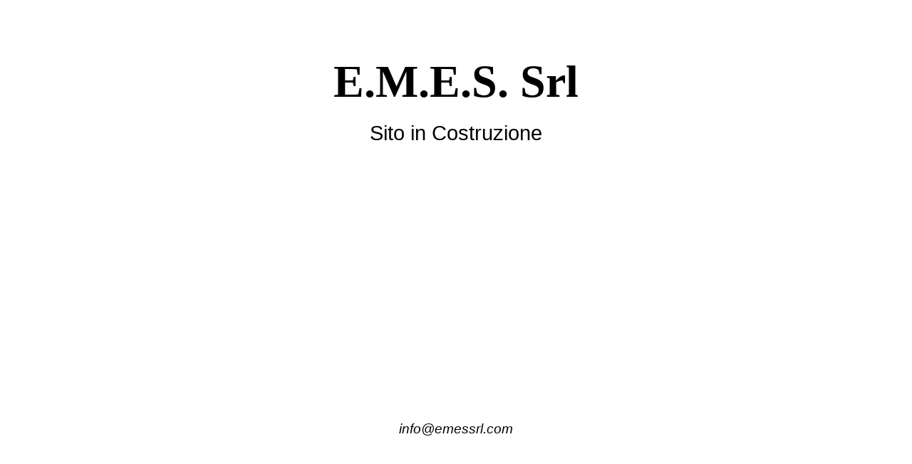

--- FILE ---
content_type: text/html
request_url: http://emessrl.com/
body_size: 41378
content:
<html xmlns:v="urn:schemas-microsoft-com:vml"
xmlns:o="urn:schemas-microsoft-com:office:office"
xmlns:w="urn:schemas-microsoft-com:office:word"
xmlns:m="http://schemas.microsoft.com/office/2004/12/omml"
xmlns:mv="http://macVmlSchemaUri" xmlns="http://www.w3.org/TR/REC-html40">

<head>
<meta name=Titolo content="Progetto di bonifica - Parte Prima">
<meta name="Parole chiave" content="">
<meta http-equiv=Content-Type content="text/html; charset=macintosh">
<meta name=ProgId content=Word.Document>
<meta name=Generator content="Microsoft Word 14">
<meta name=Originator content="Microsoft Word 14">
<link rel=File-List href="index_file/filelist.xml">
<link rel=Edit-Time-Data href="index_file/editdata.mso">
<!--[if !mso]>
<style>
v\:* {behavior:url(#default#VML);}
o\:* {behavior:url(#default#VML);}
w\:* {behavior:url(#default#VML);}
.shape {behavior:url(#default#VML);}
</style>
<![endif]-->
<title>Progetto di bonifica - Parte Prima</title>
<!--[if gte mso 9]><xml>
 <o:DocumentProperties>
  <o:Subject>Depuratore S.I.S.R.I. di Lecce </o:Subject>
  <o:Author>Ing. Felice Rosito</o:Author>
  <o:LastAuthor>Gigi</o:LastAuthor>
  <o:Revision>8</o:Revision>
  <o:TotalTime>19</o:TotalTime>
  <o:LastPrinted>2015-04-21T09:57:00Z</o:LastPrinted>
  <o:Created>2015-04-23T08:32:00Z</o:Created>
  <o:LastSaved>2015-04-23T09:46:00Z</o:LastSaved>
  <o:Pages>1</o:Pages>
  <o:Words>11</o:Words>
  <o:Characters>69</o:Characters>
  <o:Company> </o:Company>
  <o:Lines>1</o:Lines>
  <o:Paragraphs>1</o:Paragraphs>
  <o:CharactersWithSpaces>79</o:CharactersWithSpaces>
  <o:Version>14.0</o:Version>
 </o:DocumentProperties>
 <o:OfficeDocumentSettings>
  <o:PixelsPerInch>96</o:PixelsPerInch>
  <o:TargetScreenSize>800x600</o:TargetScreenSize>
 </o:OfficeDocumentSettings>
</xml><![endif]-->
<link rel=themeData href="index_file/themedata.xml">
<!--[if gte mso 9]><xml>
 <w:WordDocument>
  <w:ActiveWritingStyle Lang="DE" VendorID="9" DLLVersion="512" NLCheck="0">1</w:ActiveWritingStyle>
  <w:ActiveWritingStyle Lang="IT" VendorID="3" DLLVersion="517" NLCheck="0">1</w:ActiveWritingStyle>
  <w:SpellingState>Clean</w:SpellingState>
  <w:GrammarState>Clean</w:GrammarState>
  <w:TrackMoves>false</w:TrackMoves>
  <w:TrackFormatting/>
  <w:HyphenationZone>14</w:HyphenationZone>
  <w:DisplayHorizontalDrawingGridEvery>0</w:DisplayHorizontalDrawingGridEvery>
  <w:DisplayVerticalDrawingGridEvery>0</w:DisplayVerticalDrawingGridEvery>
  <w:UseMarginsForDrawingGridOrigin/>
  <w:ValidateAgainstSchemas/>
  <w:SaveIfXMLInvalid>false</w:SaveIfXMLInvalid>
  <w:IgnoreMixedContent>false</w:IgnoreMixedContent>
  <w:AlwaysShowPlaceholderText>false</w:AlwaysShowPlaceholderText>
  <w:DoNotPromoteQF/>
  <w:LidThemeOther>IT</w:LidThemeOther>
  <w:LidThemeAsian>JA</w:LidThemeAsian>
  <w:LidThemeComplexScript>X-NONE</w:LidThemeComplexScript>
  <w:Compatibility>
   <w:UsePrinterMetrics/>
   <w:WW6BorderRules/>
   <w:FootnoteLayoutLikeWW8/>
   <w:ShapeLayoutLikeWW8/>
   <w:AlignTablesRowByRow/>
   <w:ForgetLastTabAlignment/>
   <w:DoNotUseHTMLParagraphAutoSpacing/>
   <w:LayoutRawTableWidth/>
   <w:LayoutTableRowsApart/>
   <w:UseWord97LineBreakingRules/>
   <w:SelectEntireFieldWithStartOrEnd/>
   <w:UseWord2002TableStyleRules/>
   <w:DontUseIndentAsNumberingTabStop/>
   <w:FELineBreak11/>
   <w:WW11IndentRules/>
   <w:DontAutofitConstrainedTables/>
   <w:AutofitLikeWW11/>
   <w:HangulWidthLikeWW11/>
   <w:UseNormalStyleForList/>
   <w:DontVertAlignCellWithSp/>
   <w:DontBreakConstrainedForcedTables/>
   <w:DontVertAlignInTxbx/>
   <w:Word11KerningPairs/>
   <w:CachedColBalance/>
  </w:Compatibility>
  <m:mathPr>
   <m:mathFont m:val="Cambria Math"/>
   <m:brkBin m:val="before"/>
   <m:brkBinSub m:val="&#45;-"/>
   <m:smallFrac m:val="off"/>
   <m:dispDef/>
   <m:lMargin m:val="0"/>
   <m:rMargin m:val="0"/>
   <m:defJc m:val="centerGroup"/>
   <m:wrapIndent m:val="1440"/>
   <m:intLim m:val="subSup"/>
   <m:naryLim m:val="undOvr"/>
  </m:mathPr></w:WordDocument>
</xml><![endif]--><!--[if gte mso 9]><xml>
 <w:LatentStyles DefLockedState="false" DefUnhideWhenUsed="false"
  DefSemiHidden="false" DefQFormat="false" LatentStyleCount="276">
  <w:LsdException Locked="false" QFormat="true" Name="Normal"/>
  <w:LsdException Locked="false" QFormat="true" Name="heading 1"/>
  <w:LsdException Locked="false" QFormat="true" Name="heading 2"/>
  <w:LsdException Locked="false" QFormat="true" Name="heading 3"/>
  <w:LsdException Locked="false" QFormat="true" Name="heading 4"/>
  <w:LsdException Locked="false" QFormat="true" Name="heading 5"/>
  <w:LsdException Locked="false" QFormat="true" Name="heading 6"/>
  <w:LsdException Locked="false" QFormat="true" Name="heading 7"/>
  <w:LsdException Locked="false" QFormat="true" Name="heading 8"/>
  <w:LsdException Locked="false" QFormat="true" Name="heading 9"/>
  <w:LsdException Locked="false" SemiHidden="true" UnhideWhenUsed="true"
   QFormat="true" Name="caption"/>
  <w:LsdException Locked="false" QFormat="true" Name="Title"/>
  <w:LsdException Locked="false" QFormat="true" Name="Subtitle"/>
  <w:LsdException Locked="false" QFormat="true" Name="Strong"/>
  <w:LsdException Locked="false" QFormat="true" Name="Emphasis"/>
  <w:LsdException Locked="false" Priority="59" Name="Table Grid"/>
  <w:LsdException Locked="false" Priority="99" SemiHidden="true"
   UnhideWhenUsed="true" Name="Note Level 1"/>
  <w:LsdException Locked="false" Priority="99" SemiHidden="true"
   UnhideWhenUsed="true" Name="Note Level 2"/>
  <w:LsdException Locked="false" Priority="99" SemiHidden="true"
   UnhideWhenUsed="true" Name="Note Level 3"/>
  <w:LsdException Locked="false" Priority="99" SemiHidden="true"
   UnhideWhenUsed="true" Name="Note Level 4"/>
  <w:LsdException Locked="false" Priority="99" SemiHidden="true"
   UnhideWhenUsed="true" Name="Note Level 5"/>
  <w:LsdException Locked="false" Priority="99" SemiHidden="true"
   UnhideWhenUsed="true" Name="Note Level 6"/>
  <w:LsdException Locked="false" Priority="99" SemiHidden="true"
   UnhideWhenUsed="true" Name="Note Level 7"/>
  <w:LsdException Locked="false" Priority="99" SemiHidden="true"
   UnhideWhenUsed="true" Name="Note Level 8"/>
  <w:LsdException Locked="false" Priority="99" SemiHidden="true"
   UnhideWhenUsed="true" Name="Note Level 9"/>
  <w:LsdException Locked="false" Priority="99" SemiHidden="true"
   Name="Placeholder Text"/>
  <w:LsdException Locked="false" Priority="1" QFormat="true" Name="No Spacing"/>
  <w:LsdException Locked="false" Priority="60" Name="Light Shading"/>
  <w:LsdException Locked="false" Priority="61" Name="Light List"/>
  <w:LsdException Locked="false" Priority="62" Name="Light Grid"/>
  <w:LsdException Locked="false" Priority="63" Name="Medium Shading 1"/>
  <w:LsdException Locked="false" Priority="64" Name="Medium Shading 2"/>
  <w:LsdException Locked="false" Priority="65" Name="Medium List 1"/>
  <w:LsdException Locked="false" Priority="66" Name="Medium List 2"/>
  <w:LsdException Locked="false" Priority="67" Name="Medium Grid 1"/>
  <w:LsdException Locked="false" Priority="68" Name="Medium Grid 2"/>
  <w:LsdException Locked="false" Priority="69" Name="Medium Grid 3"/>
  <w:LsdException Locked="false" Priority="70" Name="Dark List"/>
  <w:LsdException Locked="false" Priority="71" Name="Colorful Shading"/>
  <w:LsdException Locked="false" Priority="72" Name="Colorful List"/>
  <w:LsdException Locked="false" Priority="73" Name="Colorful Grid"/>
  <w:LsdException Locked="false" Priority="60" Name="Light Shading Accent 1"/>
  <w:LsdException Locked="false" Priority="61" Name="Light List Accent 1"/>
  <w:LsdException Locked="false" Priority="62" Name="Light Grid Accent 1"/>
  <w:LsdException Locked="false" Priority="63" Name="Medium Shading 1 Accent 1"/>
  <w:LsdException Locked="false" Priority="64" Name="Medium Shading 2 Accent 1"/>
  <w:LsdException Locked="false" Priority="65" Name="Medium List 1 Accent 1"/>
  <w:LsdException Locked="false" Priority="99" SemiHidden="true" Name="Revision"/>
  <w:LsdException Locked="false" Priority="34" QFormat="true"
   Name="List Paragraph"/>
  <w:LsdException Locked="false" Priority="29" QFormat="true" Name="Quote"/>
  <w:LsdException Locked="false" Priority="30" QFormat="true"
   Name="Intense Quote"/>
  <w:LsdException Locked="false" Priority="66" Name="Medium List 2 Accent 1"/>
  <w:LsdException Locked="false" Priority="67" Name="Medium Grid 1 Accent 1"/>
  <w:LsdException Locked="false" Priority="68" Name="Medium Grid 2 Accent 1"/>
  <w:LsdException Locked="false" Priority="69" Name="Medium Grid 3 Accent 1"/>
  <w:LsdException Locked="false" Priority="70" Name="Dark List Accent 1"/>
  <w:LsdException Locked="false" Priority="71" Name="Colorful Shading Accent 1"/>
  <w:LsdException Locked="false" Priority="72" Name="Colorful List Accent 1"/>
  <w:LsdException Locked="false" Priority="73" Name="Colorful Grid Accent 1"/>
  <w:LsdException Locked="false" Priority="60" Name="Light Shading Accent 2"/>
  <w:LsdException Locked="false" Priority="61" Name="Light List Accent 2"/>
  <w:LsdException Locked="false" Priority="62" Name="Light Grid Accent 2"/>
  <w:LsdException Locked="false" Priority="63" Name="Medium Shading 1 Accent 2"/>
  <w:LsdException Locked="false" Priority="64" Name="Medium Shading 2 Accent 2"/>
  <w:LsdException Locked="false" Priority="65" Name="Medium List 1 Accent 2"/>
  <w:LsdException Locked="false" Priority="66" Name="Medium List 2 Accent 2"/>
  <w:LsdException Locked="false" Priority="67" Name="Medium Grid 1 Accent 2"/>
  <w:LsdException Locked="false" Priority="68" Name="Medium Grid 2 Accent 2"/>
  <w:LsdException Locked="false" Priority="69" Name="Medium Grid 3 Accent 2"/>
  <w:LsdException Locked="false" Priority="70" Name="Dark List Accent 2"/>
  <w:LsdException Locked="false" Priority="71" Name="Colorful Shading Accent 2"/>
  <w:LsdException Locked="false" Priority="72" Name="Colorful List Accent 2"/>
  <w:LsdException Locked="false" Priority="73" Name="Colorful Grid Accent 2"/>
  <w:LsdException Locked="false" Priority="60" Name="Light Shading Accent 3"/>
  <w:LsdException Locked="false" Priority="61" Name="Light List Accent 3"/>
  <w:LsdException Locked="false" Priority="62" Name="Light Grid Accent 3"/>
  <w:LsdException Locked="false" Priority="63" Name="Medium Shading 1 Accent 3"/>
  <w:LsdException Locked="false" Priority="64" Name="Medium Shading 2 Accent 3"/>
  <w:LsdException Locked="false" Priority="65" Name="Medium List 1 Accent 3"/>
  <w:LsdException Locked="false" Priority="66" Name="Medium List 2 Accent 3"/>
  <w:LsdException Locked="false" Priority="67" Name="Medium Grid 1 Accent 3"/>
  <w:LsdException Locked="false" Priority="68" Name="Medium Grid 2 Accent 3"/>
  <w:LsdException Locked="false" Priority="69" Name="Medium Grid 3 Accent 3"/>
  <w:LsdException Locked="false" Priority="70" Name="Dark List Accent 3"/>
  <w:LsdException Locked="false" Priority="71" Name="Colorful Shading Accent 3"/>
  <w:LsdException Locked="false" Priority="72" Name="Colorful List Accent 3"/>
  <w:LsdException Locked="false" Priority="73" Name="Colorful Grid Accent 3"/>
  <w:LsdException Locked="false" Priority="60" Name="Light Shading Accent 4"/>
  <w:LsdException Locked="false" Priority="61" Name="Light List Accent 4"/>
  <w:LsdException Locked="false" Priority="62" Name="Light Grid Accent 4"/>
  <w:LsdException Locked="false" Priority="63" Name="Medium Shading 1 Accent 4"/>
  <w:LsdException Locked="false" Priority="64" Name="Medium Shading 2 Accent 4"/>
  <w:LsdException Locked="false" Priority="65" Name="Medium List 1 Accent 4"/>
  <w:LsdException Locked="false" Priority="66" Name="Medium List 2 Accent 4"/>
  <w:LsdException Locked="false" Priority="67" Name="Medium Grid 1 Accent 4"/>
  <w:LsdException Locked="false" Priority="68" Name="Medium Grid 2 Accent 4"/>
  <w:LsdException Locked="false" Priority="69" Name="Medium Grid 3 Accent 4"/>
  <w:LsdException Locked="false" Priority="70" Name="Dark List Accent 4"/>
  <w:LsdException Locked="false" Priority="71" Name="Colorful Shading Accent 4"/>
  <w:LsdException Locked="false" Priority="72" Name="Colorful List Accent 4"/>
  <w:LsdException Locked="false" Priority="73" Name="Colorful Grid Accent 4"/>
  <w:LsdException Locked="false" Priority="60" Name="Light Shading Accent 5"/>
  <w:LsdException Locked="false" Priority="61" Name="Light List Accent 5"/>
  <w:LsdException Locked="false" Priority="62" Name="Light Grid Accent 5"/>
  <w:LsdException Locked="false" Priority="63" Name="Medium Shading 1 Accent 5"/>
  <w:LsdException Locked="false" Priority="64" Name="Medium Shading 2 Accent 5"/>
  <w:LsdException Locked="false" Priority="65" Name="Medium List 1 Accent 5"/>
  <w:LsdException Locked="false" Priority="66" Name="Medium List 2 Accent 5"/>
  <w:LsdException Locked="false" Priority="67" Name="Medium Grid 1 Accent 5"/>
  <w:LsdException Locked="false" Priority="68" Name="Medium Grid 2 Accent 5"/>
  <w:LsdException Locked="false" Priority="69" Name="Medium Grid 3 Accent 5"/>
  <w:LsdException Locked="false" Priority="70" Name="Dark List Accent 5"/>
  <w:LsdException Locked="false" Priority="71" Name="Colorful Shading Accent 5"/>
  <w:LsdException Locked="false" Priority="72" Name="Colorful List Accent 5"/>
  <w:LsdException Locked="false" Priority="73" Name="Colorful Grid Accent 5"/>
  <w:LsdException Locked="false" Priority="60" Name="Light Shading Accent 6"/>
  <w:LsdException Locked="false" Priority="61" Name="Light List Accent 6"/>
  <w:LsdException Locked="false" Priority="62" Name="Light Grid Accent 6"/>
  <w:LsdException Locked="false" Priority="63" Name="Medium Shading 1 Accent 6"/>
  <w:LsdException Locked="false" Priority="64" Name="Medium Shading 2 Accent 6"/>
  <w:LsdException Locked="false" Priority="65" Name="Medium List 1 Accent 6"/>
  <w:LsdException Locked="false" Priority="66" Name="Medium List 2 Accent 6"/>
  <w:LsdException Locked="false" Priority="67" Name="Medium Grid 1 Accent 6"/>
  <w:LsdException Locked="false" Priority="68" Name="Medium Grid 2 Accent 6"/>
  <w:LsdException Locked="false" Priority="69" Name="Medium Grid 3 Accent 6"/>
  <w:LsdException Locked="false" Priority="70" Name="Dark List Accent 6"/>
  <w:LsdException Locked="false" Priority="71" Name="Colorful Shading Accent 6"/>
  <w:LsdException Locked="false" Priority="72" Name="Colorful List Accent 6"/>
  <w:LsdException Locked="false" Priority="73" Name="Colorful Grid Accent 6"/>
  <w:LsdException Locked="false" Priority="19" QFormat="true"
   Name="Subtle Emphasis"/>
  <w:LsdException Locked="false" Priority="21" QFormat="true"
   Name="Intense Emphasis"/>
  <w:LsdException Locked="false" Priority="31" QFormat="true"
   Name="Subtle Reference"/>
  <w:LsdException Locked="false" Priority="32" QFormat="true"
   Name="Intense Reference"/>
  <w:LsdException Locked="false" Priority="33" QFormat="true" Name="Book Title"/>
  <w:LsdException Locked="false" Priority="37" SemiHidden="true"
   UnhideWhenUsed="true" Name="Bibliography"/>
  <w:LsdException Locked="false" Priority="39" SemiHidden="true"
   UnhideWhenUsed="true" QFormat="true" Name="TOC Heading"/>
 </w:LatentStyles>
</xml><![endif]-->
<style>
<!--
 /* Font Definitions */
@font-face
	{font-family:Arial;
	panose-1:2 11 6 4 2 2 2 2 2 4;
	mso-font-charset:0;
	mso-generic-font-family:auto;
	mso-font-pitch:variable;
	mso-font-signature:-536859905 -1073711037 9 0 511 0;}
@font-face
	{font-family:"Courier New";
	panose-1:2 7 3 9 2 2 5 2 4 4;
	mso-font-charset:0;
	mso-generic-font-family:auto;
	mso-font-pitch:variable;
	mso-font-signature:3 0 0 0 1 0;}
@font-face
	{font-family:Wingdings;
	panose-1:5 0 0 0 0 0 0 0 0 0;
	mso-font-charset:2;
	mso-generic-font-family:auto;
	mso-font-pitch:variable;
	mso-font-signature:0 268435456 0 0 -2147483648 0;}
@font-face
	{font-family:Wingdings;
	panose-1:5 0 0 0 0 0 0 0 0 0;
	mso-font-charset:2;
	mso-generic-font-family:auto;
	mso-font-pitch:variable;
	mso-font-signature:0 268435456 0 0 -2147483648 0;}
@font-face
	{font-family:Calibri;
	panose-1:2 15 5 2 2 2 4 3 2 4;
	mso-font-charset:0;
	mso-generic-font-family:auto;
	mso-font-pitch:variable;
	mso-font-signature:-520092929 1073786111 9 0 415 0;}
@font-face
	{font-family:Cambria;
	panose-1:2 4 5 3 5 4 6 3 2 4;
	mso-font-charset:0;
	mso-generic-font-family:auto;
	mso-font-pitch:variable;
	mso-font-signature:-536870145 1073743103 0 0 415 0;}
@font-face
	{font-family:"Arial Black";
	panose-1:2 11 10 4 2 1 2 2 2 4;
	mso-font-charset:0;
	mso-generic-font-family:auto;
	mso-font-pitch:variable;
	mso-font-signature:647 0 0 0 159 0;}
@font-face
	{font-family:"Arial Unicode MS";
	panose-1:2 11 6 4 2 2 2 2 2 4;
	mso-font-charset:0;
	mso-generic-font-family:auto;
	mso-font-pitch:variable;
	mso-font-signature:-134238209 -371195905 63 0 4129279 0;}
@font-face
	{font-family:"Monotype Corsiva";
	panose-1:3 1 1 1 1 2 1 1 1 1;
	mso-font-charset:0;
	mso-generic-font-family:auto;
	mso-font-pitch:variable;
	mso-font-signature:3 0 0 0 1 0;}
@font-face
	{font-family:Tahoma;
	panose-1:2 11 6 4 3 5 4 4 2 4;
	mso-font-charset:0;
	mso-generic-font-family:auto;
	mso-font-pitch:variable;
	mso-font-signature:-520082689 -1073717157 41 0 66047 0;}
@font-face
	{font-family:Optimum;
	mso-font-charset:0;
	mso-generic-font-family:auto;
	mso-font-pitch:variable;
	mso-font-signature:3 0 0 0 1 0;}
 /* Style Definitions */
p.MsoNormal, li.MsoNormal, div.MsoNormal
	{mso-style-unhide:no;
	mso-style-qformat:yes;
	mso-style-parent:"";
	margin:0cm;
	margin-bottom:.0001pt;
	mso-pagination:widow-orphan;
	font-size:10.0pt;
	font-family:"Times New Roman";
	mso-fareast-font-family:"Times New Roman";}
h1
	{mso-style-unhide:no;
	mso-style-qformat:yes;
	mso-style-next:Normale;
	margin:0cm;
	margin-bottom:.0001pt;
	text-align:justify;
	line-height:150%;
	mso-pagination:widow-orphan;
	page-break-after:avoid;
	mso-outline-level:1;
	font-size:12.0pt;
	mso-bidi-font-size:10.0pt;
	font-family:"Times New Roman";
	mso-fareast-font-family:"Times New Roman";
	font-variant:small-caps;
	mso-font-kerning:0pt;
	font-weight:normal;}
h2
	{mso-style-unhide:no;
	mso-style-qformat:yes;
	mso-style-next:Normale;
	margin:0cm;
	margin-bottom:.0001pt;
	text-align:justify;
	line-height:150%;
	mso-pagination:widow-orphan;
	page-break-after:avoid;
	mso-outline-level:2;
	font-size:12.0pt;
	mso-bidi-font-size:10.0pt;
	font-family:"Times New Roman";
	mso-fareast-font-family:"Times New Roman";
	font-weight:normal;
	text-decoration:underline;
	text-underline:single;}
h3
	{mso-style-unhide:no;
	mso-style-qformat:yes;
	mso-style-next:Normale;
	margin:0cm;
	margin-bottom:.0001pt;
	mso-pagination:widow-orphan;
	page-break-after:avoid;
	mso-outline-level:3;
	font-size:12.0pt;
	mso-bidi-font-size:10.0pt;
	font-family:"Times New Roman";
	mso-fareast-font-family:"Times New Roman";
	font-weight:normal;}
h4
	{mso-style-unhide:no;
	mso-style-qformat:yes;
	mso-style-next:Normale;
	margin:0cm;
	margin-bottom:.0001pt;
	text-align:justify;
	line-height:150%;
	mso-pagination:widow-orphan;
	page-break-after:avoid;
	mso-outline-level:4;
	font-size:12.0pt;
	mso-bidi-font-size:10.0pt;
	font-family:"Times New Roman";
	mso-fareast-font-family:"Times New Roman";
	font-weight:normal;
	font-style:italic;
	mso-bidi-font-style:normal;}
h5
	{mso-style-unhide:no;
	mso-style-qformat:yes;
	mso-style-next:Normale;
	margin:0cm;
	margin-bottom:.0001pt;
	text-align:justify;
	line-height:150%;
	mso-pagination:widow-orphan;
	page-break-after:avoid;
	mso-outline-level:5;
	font-size:12.0pt;
	mso-bidi-font-size:10.0pt;
	font-family:"Times New Roman";
	mso-fareast-font-family:"Times New Roman";
	font-weight:normal;
	font-style:italic;
	mso-bidi-font-style:normal;
	text-decoration:underline;
	text-underline:single;}
h6
	{mso-style-unhide:no;
	mso-style-qformat:yes;
	mso-style-next:Normale;
	margin:0cm;
	margin-bottom:.0001pt;
	text-align:justify;
	line-height:150%;
	mso-pagination:widow-orphan;
	page-break-after:avoid;
	mso-outline-level:6;
	font-size:12.0pt;
	mso-bidi-font-size:10.0pt;
	font-family:"Times New Roman";
	mso-fareast-font-family:"Times New Roman";
	font-weight:bold;
	mso-bidi-font-weight:normal;}
p.MsoHeading7, li.MsoHeading7, div.MsoHeading7
	{mso-style-unhide:no;
	mso-style-qformat:yes;
	mso-style-next:Normale;
	margin:0cm;
	margin-bottom:.0001pt;
	line-height:150%;
	mso-pagination:widow-orphan;
	page-break-after:avoid;
	mso-outline-level:7;
	font-size:12.0pt;
	mso-bidi-font-size:10.0pt;
	font-family:"Times New Roman";
	mso-fareast-font-family:"Times New Roman";}
p.MsoHeading8, li.MsoHeading8, div.MsoHeading8
	{mso-style-unhide:no;
	mso-style-qformat:yes;
	mso-style-next:Normale;
	margin-top:0cm;
	margin-right:28.3pt;
	margin-bottom:0cm;
	margin-left:0cm;
	margin-bottom:.0001pt;
	text-align:center;
	line-height:150%;
	mso-pagination:widow-orphan;
	page-break-after:avoid;
	mso-outline-level:8;
	font-size:11.0pt;
	mso-bidi-font-size:10.0pt;
	font-family:"Times New Roman";
	mso-fareast-font-family:"Times New Roman";
	font-weight:bold;
	mso-bidi-font-weight:normal;
	font-style:italic;
	mso-bidi-font-style:normal;}
p.MsoHeading9, li.MsoHeading9, div.MsoHeading9
	{mso-style-unhide:no;
	mso-style-qformat:yes;
	mso-style-next:Normale;
	margin-top:0cm;
	margin-right:28.3pt;
	margin-bottom:0cm;
	margin-left:0cm;
	margin-bottom:.0001pt;
	text-align:center;
	line-height:150%;
	mso-pagination:widow-orphan;
	page-break-after:avoid;
	mso-outline-level:9;
	font-size:11.0pt;
	mso-bidi-font-size:10.0pt;
	font-family:"Times New Roman";
	mso-fareast-font-family:"Times New Roman";
	font-style:italic;
	mso-bidi-font-style:normal;}
p.MsoFootnoteText, li.MsoFootnoteText, div.MsoFootnoteText
	{mso-style-noshow:yes;
	mso-style-unhide:no;
	margin:0cm;
	margin-bottom:.0001pt;
	mso-pagination:widow-orphan;
	mso-layout-grid-align:none;
	punctuation-wrap:simple;
	text-autospace:none;
	font-size:10.0pt;
	font-family:"Times New Roman";
	mso-fareast-font-family:"Times New Roman";}
p.MsoHeader, li.MsoHeader, div.MsoHeader
	{mso-style-unhide:no;
	margin:0cm;
	margin-bottom:.0001pt;
	mso-pagination:widow-orphan;
	tab-stops:center 240.95pt right 481.9pt;
	font-size:10.0pt;
	font-family:"Times New Roman";
	mso-fareast-font-family:"Times New Roman";}
p.MsoFooter, li.MsoFooter, div.MsoFooter
	{mso-style-unhide:no;
	margin:0cm;
	margin-bottom:.0001pt;
	mso-pagination:widow-orphan;
	tab-stops:center 240.95pt right 481.9pt;
	font-size:10.0pt;
	font-family:"Times New Roman";
	mso-fareast-font-family:"Times New Roman";}
p.MsoTitle, li.MsoTitle, div.MsoTitle
	{mso-style-unhide:no;
	mso-style-qformat:yes;
	margin:0cm;
	margin-bottom:.0001pt;
	text-align:center;
	line-height:150%;
	mso-pagination:widow-orphan;
	font-size:12.0pt;
	mso-bidi-font-size:10.0pt;
	font-family:"Times New Roman";
	mso-fareast-font-family:"Times New Roman";}
p.MsoBodyText, li.MsoBodyText, div.MsoBodyText
	{mso-style-unhide:no;
	margin:0cm;
	margin-bottom:.0001pt;
	text-align:justify;
	line-height:150%;
	mso-pagination:widow-orphan;
	font-size:12.0pt;
	mso-bidi-font-size:10.0pt;
	font-family:"Times New Roman";
	mso-fareast-font-family:"Times New Roman";}
p.MsoBodyTextIndent, li.MsoBodyTextIndent, div.MsoBodyTextIndent
	{mso-style-unhide:no;
	margin-top:0cm;
	margin-right:0cm;
	margin-bottom:6.0pt;
	margin-left:14.15pt;
	mso-pagination:widow-orphan;
	font-size:10.0pt;
	font-family:"Times New Roman";
	mso-fareast-font-family:"Times New Roman";}
p.MsoBodyText2, li.MsoBodyText2, div.MsoBodyText2
	{mso-style-unhide:no;
	margin:0cm;
	margin-bottom:.0001pt;
	text-align:justify;
	line-height:150%;
	mso-pagination:widow-orphan;
	font-size:12.0pt;
	mso-bidi-font-size:10.0pt;
	font-family:"Times New Roman";
	mso-fareast-font-family:"Times New Roman";
	font-variant:small-caps;
	text-decoration:underline;
	text-underline:single;}
p.MsoBodyText3, li.MsoBodyText3, div.MsoBodyText3
	{mso-style-unhide:no;
	margin:0cm;
	margin-bottom:.0001pt;
	line-height:200%;
	mso-pagination:widow-orphan;
	font-size:16.0pt;
	mso-bidi-font-size:10.0pt;
	font-family:"Times New Roman";
	mso-fareast-font-family:"Times New Roman";
	font-weight:bold;
	mso-bidi-font-weight:normal;}
p.MsoBodyTextIndent2, li.MsoBodyTextIndent2, div.MsoBodyTextIndent2
	{mso-style-unhide:no;
	margin-top:0cm;
	margin-right:0cm;
	margin-bottom:0cm;
	margin-left:54.0pt;
	margin-bottom:.0001pt;
	text-align:justify;
	line-height:24.0pt;
	mso-line-height-rule:exactly;
	mso-pagination:none;
	font-size:11.0pt;
	mso-bidi-font-size:10.0pt;
	font-family:Arial;
	mso-fareast-font-family:"Times New Roman";
	position:relative;
	top:-3.0pt;
	mso-text-raise:3.0pt;}
p.MsoPlainText, li.MsoPlainText, div.MsoPlainText
	{mso-style-unhide:no;
	margin:0cm;
	margin-bottom:.0001pt;
	mso-pagination:widow-orphan;
	font-size:10.0pt;
	font-family:"Courier New";
	mso-fareast-font-family:"Times New Roman";
	mso-bidi-font-family:"Courier New";}
p
	{mso-style-unhide:no;
	mso-margin-top-alt:auto;
	margin-right:0cm;
	mso-margin-bottom-alt:auto;
	margin-left:0cm;
	mso-pagination:widow-orphan;
	font-size:12.0pt;
	font-family:"Arial Unicode MS";}
p.MsoAcetate, li.MsoAcetate, div.MsoAcetate
	{mso-style-noshow:yes;
	mso-style-unhide:no;
	margin:0cm;
	margin-bottom:.0001pt;
	mso-pagination:widow-orphan;
	font-size:8.0pt;
	font-family:Tahoma;
	mso-fareast-font-family:"Times New Roman";}
p.BodyText3, li.BodyText3, div.BodyText3
	{mso-style-name:"Body Text 3";
	mso-style-unhide:no;
	margin:0cm;
	margin-bottom:.0001pt;
	text-align:justify;
	mso-pagination:widow-orphan;
	mso-layout-grid-align:none;
	punctuation-wrap:simple;
	text-autospace:none;
	font-size:12.0pt;
	mso-bidi-font-size:10.0pt;
	font-family:Optimum;
	mso-fareast-font-family:"Times New Roman";
	mso-bidi-font-family:"Times New Roman";}
p.western, li.western, div.western
	{mso-style-name:western;
	mso-style-unhide:no;
	mso-margin-top-alt:auto;
	margin-right:0cm;
	margin-bottom:0cm;
	margin-left:0cm;
	margin-bottom:.0001pt;
	text-align:justify;
	line-height:150%;
	mso-pagination:widow-orphan;
	font-size:12.0pt;
	font-family:"Times New Roman";
	mso-fareast-font-family:"Times New Roman";}
span.SpellE
	{mso-style-name:"";
	mso-spl-e:yes;}
span.GramE
	{mso-style-name:"";
	mso-gram-e:yes;}
 /* Page Definitions */
@page
	{mso-footnote-separator:url(":index_file:header.htm") fs;
	mso-footnote-continuation-separator:url(":index_file:header.htm") fcs;
	mso-endnote-separator:url(":index_file:header.htm") es;
	mso-endnote-continuation-separator:url(":index_file:header.htm") ecs;}
@page WordSection1
	{size:21.0cm 842.0pt;
	margin:4.0cm 77.95pt 3.0cm 2.0cm;
	mso-header-margin:1.0cm;
	mso-footer-margin:42.55pt;
	mso-gutter-margin:1.0cm;
	mso-even-header:url(":index_file:header.htm") eh1;
	mso-header:url(":index_file:header.htm") h1;
	mso-even-footer:url(":index_file:header.htm") ef1;
	mso-footer:url(":index_file:header.htm") f1;
	mso-paper-source:0;}
div.WordSection1
	{page:WordSection1;}
 /* List Definitions */
@list l0
	{mso-list-id:193730942;
	mso-list-type:hybrid;
	mso-list-template-ids:1914591470 1896255236 68157443 68157445 68157441 68157443 68157445 68157441 68157443 68157445;}
@list l0:level1
	{mso-level-start-at:0;
	mso-level-number-format:bullet;
	mso-level-text:-;
	mso-level-tab-stop:none;
	mso-level-number-position:right;
	text-indent:-18.0pt;
	font-family:"Times New Roman";
	position:relative;
	top:0pt;
	mso-text-raise:0pt;
	letter-spacing:.1pt;
	mso-font-width:100%;
	mso-ansi-font-weight:normal;
	mso-ansi-font-style:normal;}
@list l0:level2
	{mso-level-number-format:bullet;
	mso-level-text:o;
	mso-level-tab-stop:none;
	mso-level-number-position:left;
	text-indent:-18.0pt;
	font-family:"Courier New";
	mso-bidi-font-family:"Courier New";}
@list l0:level3
	{mso-level-number-format:bullet;
	mso-level-text:\F0A7;
	mso-level-tab-stop:none;
	mso-level-number-position:left;
	text-indent:-18.0pt;
	font-family:Wingdings;}
@list l0:level4
	{mso-level-number-format:bullet;
	mso-level-text:\F0B7;
	mso-level-tab-stop:none;
	mso-level-number-position:left;
	text-indent:-18.0pt;
	font-family:Symbol;}
@list l0:level5
	{mso-level-number-format:bullet;
	mso-level-text:o;
	mso-level-tab-stop:none;
	mso-level-number-position:left;
	text-indent:-18.0pt;
	font-family:"Courier New";
	mso-bidi-font-family:"Courier New";}
@list l0:level6
	{mso-level-number-format:bullet;
	mso-level-text:\F0A7;
	mso-level-tab-stop:none;
	mso-level-number-position:left;
	text-indent:-18.0pt;
	font-family:Wingdings;}
@list l0:level7
	{mso-level-number-format:bullet;
	mso-level-text:\F0B7;
	mso-level-tab-stop:none;
	mso-level-number-position:left;
	text-indent:-18.0pt;
	font-family:Symbol;}
@list l0:level8
	{mso-level-number-format:bullet;
	mso-level-text:o;
	mso-level-tab-stop:none;
	mso-level-number-position:left;
	text-indent:-18.0pt;
	font-family:"Courier New";
	mso-bidi-font-family:"Courier New";}
@list l0:level9
	{mso-level-number-format:bullet;
	mso-level-text:\F0A7;
	mso-level-tab-stop:none;
	mso-level-number-position:left;
	text-indent:-18.0pt;
	font-family:Wingdings;}
@list l1
	{mso-list-id:379549472;
	mso-list-type:hybrid;
	mso-list-template-ids:-1073864508 68157451 68157443 68157445 68157441 68157443 68157445 68157441 68157443 68157445;}
@list l1:level1
	{mso-level-number-format:bullet;
	mso-level-text:\F0D8;
	mso-level-tab-stop:none;
	mso-level-number-position:left;
	text-indent:-18.0pt;
	font-family:Wingdings;}
@list l1:level2
	{mso-level-number-format:bullet;
	mso-level-text:o;
	mso-level-tab-stop:none;
	mso-level-number-position:left;
	text-indent:-18.0pt;
	font-family:"Courier New";}
@list l1:level3
	{mso-level-number-format:bullet;
	mso-level-text:\F0A7;
	mso-level-tab-stop:none;
	mso-level-number-position:left;
	text-indent:-18.0pt;
	font-family:Wingdings;}
@list l1:level4
	{mso-level-number-format:bullet;
	mso-level-text:\F0B7;
	mso-level-tab-stop:none;
	mso-level-number-position:left;
	text-indent:-18.0pt;
	font-family:Symbol;}
@list l1:level5
	{mso-level-number-format:bullet;
	mso-level-text:o;
	mso-level-tab-stop:none;
	mso-level-number-position:left;
	text-indent:-18.0pt;
	font-family:"Courier New";}
@list l1:level6
	{mso-level-number-format:bullet;
	mso-level-text:\F0A7;
	mso-level-tab-stop:none;
	mso-level-number-position:left;
	text-indent:-18.0pt;
	font-family:Wingdings;}
@list l1:level7
	{mso-level-number-format:bullet;
	mso-level-text:\F0B7;
	mso-level-tab-stop:none;
	mso-level-number-position:left;
	text-indent:-18.0pt;
	font-family:Symbol;}
@list l1:level8
	{mso-level-number-format:bullet;
	mso-level-text:o;
	mso-level-tab-stop:none;
	mso-level-number-position:left;
	text-indent:-18.0pt;
	font-family:"Courier New";}
@list l1:level9
	{mso-level-number-format:bullet;
	mso-level-text:\F0A7;
	mso-level-tab-stop:none;
	mso-level-number-position:left;
	text-indent:-18.0pt;
	font-family:Wingdings;}
@list l2
	{mso-list-id:1306004288;
	mso-list-type:hybrid;
	mso-list-template-ids:-1338220036 191896196 68157443 68157445 68157441 68157443 68157445 68157441 68157443 68157445;}
@list l2:level1
	{mso-level-start-at:0;
	mso-level-number-format:bullet;
	mso-level-text:-;
	mso-level-tab-stop:36.0pt;
	mso-level-number-position:left;
	text-indent:-18.0pt;
	font-family:"Times New Roman";
	mso-fareast-font-family:"Times New Roman";}
@list l2:level2
	{mso-level-number-format:bullet;
	mso-level-text:o;
	mso-level-tab-stop:72.0pt;
	mso-level-number-position:left;
	text-indent:-18.0pt;
	font-family:"Courier New";
	mso-bidi-font-family:"Courier New";}
@list l2:level3
	{mso-level-number-format:bullet;
	mso-level-text:\F0A7;
	mso-level-tab-stop:108.0pt;
	mso-level-number-position:left;
	text-indent:-18.0pt;
	font-family:Wingdings;}
@list l2:level4
	{mso-level-number-format:bullet;
	mso-level-text:\F0B7;
	mso-level-tab-stop:144.0pt;
	mso-level-number-position:left;
	text-indent:-18.0pt;
	font-family:Symbol;}
@list l2:level5
	{mso-level-number-format:bullet;
	mso-level-text:o;
	mso-level-tab-stop:180.0pt;
	mso-level-number-position:left;
	text-indent:-18.0pt;
	font-family:"Courier New";
	mso-bidi-font-family:"Courier New";}
@list l2:level6
	{mso-level-number-format:bullet;
	mso-level-text:\F0A7;
	mso-level-tab-stop:216.0pt;
	mso-level-number-position:left;
	text-indent:-18.0pt;
	font-family:Wingdings;}
@list l2:level7
	{mso-level-number-format:bullet;
	mso-level-text:\F0B7;
	mso-level-tab-stop:252.0pt;
	mso-level-number-position:left;
	text-indent:-18.0pt;
	font-family:Symbol;}
@list l2:level8
	{mso-level-number-format:bullet;
	mso-level-text:o;
	mso-level-tab-stop:288.0pt;
	mso-level-number-position:left;
	text-indent:-18.0pt;
	font-family:"Courier New";
	mso-bidi-font-family:"Courier New";}
@list l2:level9
	{mso-level-number-format:bullet;
	mso-level-text:\F0A7;
	mso-level-tab-stop:324.0pt;
	mso-level-number-position:left;
	text-indent:-18.0pt;
	font-family:Wingdings;}
@list l3
	{mso-list-id:1808626001;
	mso-list-template-ids:609011046;}
@list l3:level1
	{mso-level-tab-stop:36.0pt;
	mso-level-number-position:left;
	text-indent:-18.0pt;}
@list l3:level2
	{mso-level-tab-stop:72.0pt;
	mso-level-number-position:left;
	text-indent:-18.0pt;}
@list l3:level3
	{mso-level-start-at:2;
	mso-level-tab-stop:108.0pt;
	mso-level-number-position:left;
	text-indent:-18.0pt;}
@list l3:level4
	{mso-level-tab-stop:144.0pt;
	mso-level-number-position:left;
	text-indent:-18.0pt;}
@list l3:level5
	{mso-level-tab-stop:180.0pt;
	mso-level-number-position:left;
	text-indent:-18.0pt;}
@list l3:level6
	{mso-level-tab-stop:216.0pt;
	mso-level-number-position:left;
	text-indent:-18.0pt;}
@list l3:level7
	{mso-level-tab-stop:252.0pt;
	mso-level-number-position:left;
	text-indent:-18.0pt;}
@list l3:level8
	{mso-level-tab-stop:288.0pt;
	mso-level-number-position:left;
	text-indent:-18.0pt;}
@list l3:level9
	{mso-level-tab-stop:324.0pt;
	mso-level-number-position:left;
	text-indent:-18.0pt;}
@list l4
	{mso-list-id:1854684688;
	mso-list-template-ids:916224260;}
@list l4:level1
	{mso-level-tab-stop:36.0pt;
	mso-level-number-position:left;
	text-indent:-18.0pt;}
@list l4:level2
	{mso-level-tab-stop:72.0pt;
	mso-level-number-position:left;
	text-indent:-18.0pt;}
@list l4:level3
	{mso-level-tab-stop:108.0pt;
	mso-level-number-position:left;
	text-indent:-18.0pt;}
@list l4:level4
	{mso-level-tab-stop:144.0pt;
	mso-level-number-position:left;
	text-indent:-18.0pt;}
@list l4:level5
	{mso-level-tab-stop:180.0pt;
	mso-level-number-position:left;
	text-indent:-18.0pt;}
@list l4:level6
	{mso-level-tab-stop:216.0pt;
	mso-level-number-position:left;
	text-indent:-18.0pt;}
@list l4:level7
	{mso-level-tab-stop:252.0pt;
	mso-level-number-position:left;
	text-indent:-18.0pt;}
@list l4:level8
	{mso-level-tab-stop:288.0pt;
	mso-level-number-position:left;
	text-indent:-18.0pt;}
@list l4:level9
	{mso-level-tab-stop:324.0pt;
	mso-level-number-position:left;
	text-indent:-18.0pt;}
@list l5
	{mso-list-id:2095543243;
	mso-list-template-ids:403194430;}
@list l5:level1
	{mso-level-tab-stop:36.0pt;
	mso-level-number-position:left;
	text-indent:-18.0pt;}
@list l5:level2
	{mso-level-tab-stop:72.0pt;
	mso-level-number-position:left;
	text-indent:-18.0pt;}
@list l5:level3
	{mso-level-tab-stop:108.0pt;
	mso-level-number-position:left;
	text-indent:-18.0pt;}
@list l5:level4
	{mso-level-tab-stop:144.0pt;
	mso-level-number-position:left;
	text-indent:-18.0pt;}
@list l5:level5
	{mso-level-tab-stop:180.0pt;
	mso-level-number-position:left;
	text-indent:-18.0pt;}
@list l5:level6
	{mso-level-tab-stop:216.0pt;
	mso-level-number-position:left;
	text-indent:-18.0pt;}
@list l5:level7
	{mso-level-tab-stop:252.0pt;
	mso-level-number-position:left;
	text-indent:-18.0pt;}
@list l5:level8
	{mso-level-tab-stop:288.0pt;
	mso-level-number-position:left;
	text-indent:-18.0pt;}
@list l5:level9
	{mso-level-tab-stop:324.0pt;
	mso-level-number-position:left;
	text-indent:-18.0pt;}
@list l6
	{mso-list-id:2144499374;
	mso-list-template-ids:-1634550104;}
@list l6:level1
	{mso-level-tab-stop:36.0pt;
	mso-level-number-position:left;
	text-indent:-18.0pt;}
@list l6:level2
	{mso-level-tab-stop:72.0pt;
	mso-level-number-position:left;
	text-indent:-18.0pt;}
@list l6:level3
	{mso-level-tab-stop:108.0pt;
	mso-level-number-position:left;
	text-indent:-18.0pt;}
@list l6:level4
	{mso-level-tab-stop:144.0pt;
	mso-level-number-position:left;
	text-indent:-18.0pt;}
@list l6:level5
	{mso-level-tab-stop:180.0pt;
	mso-level-number-position:left;
	text-indent:-18.0pt;}
@list l6:level6
	{mso-level-tab-stop:216.0pt;
	mso-level-number-position:left;
	text-indent:-18.0pt;}
@list l6:level7
	{mso-level-tab-stop:252.0pt;
	mso-level-number-position:left;
	text-indent:-18.0pt;}
@list l6:level8
	{mso-level-tab-stop:288.0pt;
	mso-level-number-position:left;
	text-indent:-18.0pt;}
@list l6:level9
	{mso-level-tab-stop:324.0pt;
	mso-level-number-position:left;
	text-indent:-18.0pt;}
ol
	{margin-bottom:0cm;}
ul
	{margin-bottom:0cm;}
-->
</style>
<!--[if gte mso 10]>
<style>
 /* Style Definitions */
table.MsoNormalTable
	{mso-style-name:"Tabella normale";
	mso-tstyle-rowband-size:0;
	mso-tstyle-colband-size:0;
	mso-style-noshow:yes;
	mso-style-unhide:no;
	mso-style-parent:"";
	mso-padding-alt:0cm 5.4pt 0cm 5.4pt;
	mso-para-margin:0cm;
	mso-para-margin-bottom:.0001pt;
	mso-pagination:widow-orphan;
	font-size:10.0pt;
	font-family:"Times New Roman";}
table.MsoTableGrid
	{mso-style-name:"Griglia tabella";
	mso-tstyle-rowband-size:0;
	mso-tstyle-colband-size:0;
	mso-style-priority:59;
	mso-style-unhide:no;
	border:solid black 1.0pt;
	mso-border-alt:solid black .5pt;
	mso-padding-alt:0cm 5.4pt 0cm 5.4pt;
	mso-border-insideh:.5pt solid black;
	mso-border-insidev:.5pt solid black;
	mso-para-margin:0cm;
	mso-para-margin-bottom:.0001pt;
	mso-pagination:widow-orphan;
	font-size:11.0pt;
	font-family:Calibri;}
</style>
<![endif]--><!--[if gte mso 9]><xml>
 <o:shapedefaults v:ext="edit" spidmax="3074"/>
</xml><![endif]--><!--[if gte mso 9]><xml>
 <o:shapelayout v:ext="edit">
  <o:idmap v:ext="edit" data="1"/>
 </o:shapelayout></xml><![endif]-->
</head>

<body lang=IT style='tab-interval:35.4pt'>

<div class=WordSection1>

<p class=MsoNormal><span style='mso-bidi-font-size:12.0pt'><o:p>&nbsp;</o:p></span></p>

<p class=MsoNormal style='margin-left:177.0pt;text-indent:35.4pt'><span
style='font-size:12.0pt'><o:p>&nbsp;</o:p></span></p>

<p class=MsoNormal style='margin-left:177.0pt;text-indent:35.4pt'><span
style='font-size:12.0pt'><o:p>&nbsp;</o:p></span></p>

<p class=MsoNormal><b style='mso-bidi-font-weight:normal'><span
style='font-size:12.0pt'><o:p>&nbsp;</o:p></span></b></p>

<p class=MsoNormal align=center style='text-align:center'><span class=GramE><b
style='mso-bidi-font-weight:normal'><span style='font-size:48.0pt;font-family:
"Arial Black"'>E.M.E.S.</span></b></span><b style='mso-bidi-font-weight:normal'><span
style='font-size:48.0pt;font-family:"Arial Black"'> <span class=SpellE>Srl</span><o:p></o:p></span></b></p>

<p class=MsoNormal align=center style='text-align:center'><span
style='font-size:12.0pt;font-family:Cambria'><o:p>&nbsp;</o:p></span></p>

<p class=MsoNormal align=center style='text-align:center'><span
style='font-size:22.0pt;font-family:Arial;mso-bidi-font-family:"Times New Roman"'>Sito
in Costruzione<o:p></o:p></span></p>

<p class=MsoNormal align=center style='text-align:center'><span
style='font-size:12.0pt;font-family:Cambria'><o:p>&nbsp;</o:p></span></p>

<p class=MsoNormal align=center style='text-align:center'><span
style='font-size:12.0pt;font-family:Cambria'><o:p>&nbsp;</o:p></span></p>

<p class=MsoNormal align=center style='text-align:center'><o:p>&nbsp;</o:p></p>

<p class=MsoNormal align=center style='text-align:center'><o:p>&nbsp;</o:p></p>

<p class=MsoNormal align=center style='text-align:center'><o:p>&nbsp;</o:p></p>

<p class=MsoNormal align=center style='text-align:center'><o:p>&nbsp;</o:p></p>

<p class=MsoNormal align=center style='text-align:center'><o:p>&nbsp;</o:p></p>

<p class=MsoNormal align=center style='text-align:center'><o:p>&nbsp;</o:p></p>

<p class=MsoNormal align=center style='text-align:center'><o:p>&nbsp;</o:p></p>

<p class=MsoNormal align=center style='text-align:center'><o:p>&nbsp;</o:p></p>

<p class=MsoNormal align=center style='text-align:center'><o:p>&nbsp;</o:p></p>

<p class=MsoNormal align=center style='text-align:center'><o:p>&nbsp;</o:p></p>

<p class=MsoNormal align=center style='text-align:center'><o:p>&nbsp;</o:p></p>

<p class=MsoNormal align=center style='text-align:center'><o:p>&nbsp;</o:p></p>

<p class=MsoNormal align=center style='text-align:center'><o:p>&nbsp;</o:p></p>

<p class=MsoNormal align=center style='text-align:center'><o:p>&nbsp;</o:p></p>

<p class=MsoNormal align=center style='text-align:center'><o:p>&nbsp;</o:p></p>

<p class=MsoNormal align=center style='text-align:center'><o:p>&nbsp;</o:p></p>

<p class=MsoNormal align=center style='text-align:center'><o:p>&nbsp;</o:p></p>

<p class=MsoNormal align=center style='text-align:center'><o:p>&nbsp;</o:p></p>

<p class=MsoNormal align=center style='text-align:center'><o:p>&nbsp;</o:p></p>

<p class=MsoNormal align=center style='text-align:center'><o:p>&nbsp;</o:p></p>

<p class=MsoNormal align=center style='text-align:center'><o:p>&nbsp;</o:p></p>

<p class=MsoNormal align=center style='text-align:center'><o:p>&nbsp;</o:p></p>

<p class=MsoNormal align=center style='text-align:center'><i style='mso-bidi-font-style:
normal'><span style='font-size:14.0pt;font-family:Arial;mso-bidi-font-family:
"Times New Roman"'>info@emessrl.com<o:p></o:p></span></i></p>

<p class=MsoNormal><b style='mso-bidi-font-weight:normal'><span
style='font-size:12.0pt'><o:p>&nbsp;</o:p></span></b></p>

</div>

</body>

</html>
